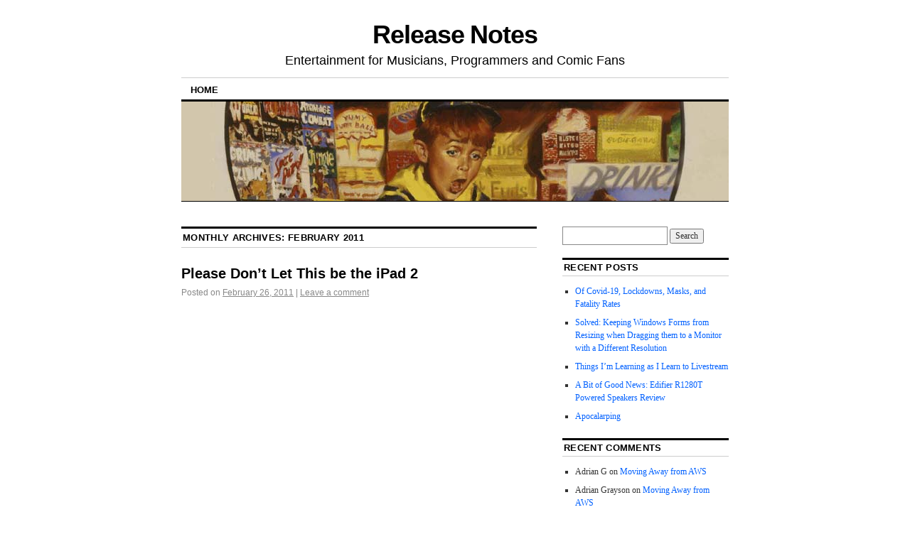

--- FILE ---
content_type: text/html; charset=UTF-8
request_url: http://peterbickford.com/2011/02/
body_size: 10461
content:
<!DOCTYPE html>
<!--[if IE 6]>
<html id="ie6" lang="en-US">
<![endif]-->
<!--[if IE 8]>
<html id="ie8" lang="en-US">
<![endif]-->
<!--[if (!IE)]><!-->
<html lang="en-US">
<!--<![endif]-->

<head>
<meta charset="UTF-8" />
<title>February | 2011 | Release Notes</title>
<link rel="profile" href="http://gmpg.org/xfn/11" />
<link rel="pingback" href="http://peterbickford.com/xmlrpc.php" />
<meta name='robots' content='max-image-preview:large' />
<link rel="alternate" type="application/rss+xml" title="Release Notes &raquo; Feed" href="https://peterbickford.com/feed/" />
<link rel="alternate" type="application/rss+xml" title="Release Notes &raquo; Comments Feed" href="https://peterbickford.com/comments/feed/" />
<style id='wp-img-auto-sizes-contain-inline-css' type='text/css'>
img:is([sizes=auto i],[sizes^="auto," i]){contain-intrinsic-size:3000px 1500px}
/*# sourceURL=wp-img-auto-sizes-contain-inline-css */
</style>
<style id='wp-emoji-styles-inline-css' type='text/css'>

	img.wp-smiley, img.emoji {
		display: inline !important;
		border: none !important;
		box-shadow: none !important;
		height: 1em !important;
		width: 1em !important;
		margin: 0 0.07em !important;
		vertical-align: -0.1em !important;
		background: none !important;
		padding: 0 !important;
	}
/*# sourceURL=wp-emoji-styles-inline-css */
</style>
<style id='wp-block-library-inline-css' type='text/css'>
:root{--wp-block-synced-color:#7a00df;--wp-block-synced-color--rgb:122,0,223;--wp-bound-block-color:var(--wp-block-synced-color);--wp-editor-canvas-background:#ddd;--wp-admin-theme-color:#007cba;--wp-admin-theme-color--rgb:0,124,186;--wp-admin-theme-color-darker-10:#006ba1;--wp-admin-theme-color-darker-10--rgb:0,107,160.5;--wp-admin-theme-color-darker-20:#005a87;--wp-admin-theme-color-darker-20--rgb:0,90,135;--wp-admin-border-width-focus:2px}@media (min-resolution:192dpi){:root{--wp-admin-border-width-focus:1.5px}}.wp-element-button{cursor:pointer}:root .has-very-light-gray-background-color{background-color:#eee}:root .has-very-dark-gray-background-color{background-color:#313131}:root .has-very-light-gray-color{color:#eee}:root .has-very-dark-gray-color{color:#313131}:root .has-vivid-green-cyan-to-vivid-cyan-blue-gradient-background{background:linear-gradient(135deg,#00d084,#0693e3)}:root .has-purple-crush-gradient-background{background:linear-gradient(135deg,#34e2e4,#4721fb 50%,#ab1dfe)}:root .has-hazy-dawn-gradient-background{background:linear-gradient(135deg,#faaca8,#dad0ec)}:root .has-subdued-olive-gradient-background{background:linear-gradient(135deg,#fafae1,#67a671)}:root .has-atomic-cream-gradient-background{background:linear-gradient(135deg,#fdd79a,#004a59)}:root .has-nightshade-gradient-background{background:linear-gradient(135deg,#330968,#31cdcf)}:root .has-midnight-gradient-background{background:linear-gradient(135deg,#020381,#2874fc)}:root{--wp--preset--font-size--normal:16px;--wp--preset--font-size--huge:42px}.has-regular-font-size{font-size:1em}.has-larger-font-size{font-size:2.625em}.has-normal-font-size{font-size:var(--wp--preset--font-size--normal)}.has-huge-font-size{font-size:var(--wp--preset--font-size--huge)}.has-text-align-center{text-align:center}.has-text-align-left{text-align:left}.has-text-align-right{text-align:right}.has-fit-text{white-space:nowrap!important}#end-resizable-editor-section{display:none}.aligncenter{clear:both}.items-justified-left{justify-content:flex-start}.items-justified-center{justify-content:center}.items-justified-right{justify-content:flex-end}.items-justified-space-between{justify-content:space-between}.screen-reader-text{border:0;clip-path:inset(50%);height:1px;margin:-1px;overflow:hidden;padding:0;position:absolute;width:1px;word-wrap:normal!important}.screen-reader-text:focus{background-color:#ddd;clip-path:none;color:#444;display:block;font-size:1em;height:auto;left:5px;line-height:normal;padding:15px 23px 14px;text-decoration:none;top:5px;width:auto;z-index:100000}html :where(.has-border-color){border-style:solid}html :where([style*=border-top-color]){border-top-style:solid}html :where([style*=border-right-color]){border-right-style:solid}html :where([style*=border-bottom-color]){border-bottom-style:solid}html :where([style*=border-left-color]){border-left-style:solid}html :where([style*=border-width]){border-style:solid}html :where([style*=border-top-width]){border-top-style:solid}html :where([style*=border-right-width]){border-right-style:solid}html :where([style*=border-bottom-width]){border-bottom-style:solid}html :where([style*=border-left-width]){border-left-style:solid}html :where(img[class*=wp-image-]){height:auto;max-width:100%}:where(figure){margin:0 0 1em}html :where(.is-position-sticky){--wp-admin--admin-bar--position-offset:var(--wp-admin--admin-bar--height,0px)}@media screen and (max-width:600px){html :where(.is-position-sticky){--wp-admin--admin-bar--position-offset:0px}}

/*# sourceURL=wp-block-library-inline-css */
</style><style id='global-styles-inline-css' type='text/css'>
:root{--wp--preset--aspect-ratio--square: 1;--wp--preset--aspect-ratio--4-3: 4/3;--wp--preset--aspect-ratio--3-4: 3/4;--wp--preset--aspect-ratio--3-2: 3/2;--wp--preset--aspect-ratio--2-3: 2/3;--wp--preset--aspect-ratio--16-9: 16/9;--wp--preset--aspect-ratio--9-16: 9/16;--wp--preset--color--black: #000000;--wp--preset--color--cyan-bluish-gray: #abb8c3;--wp--preset--color--white: #ffffff;--wp--preset--color--pale-pink: #f78da7;--wp--preset--color--vivid-red: #cf2e2e;--wp--preset--color--luminous-vivid-orange: #ff6900;--wp--preset--color--luminous-vivid-amber: #fcb900;--wp--preset--color--light-green-cyan: #7bdcb5;--wp--preset--color--vivid-green-cyan: #00d084;--wp--preset--color--pale-cyan-blue: #8ed1fc;--wp--preset--color--vivid-cyan-blue: #0693e3;--wp--preset--color--vivid-purple: #9b51e0;--wp--preset--gradient--vivid-cyan-blue-to-vivid-purple: linear-gradient(135deg,rgb(6,147,227) 0%,rgb(155,81,224) 100%);--wp--preset--gradient--light-green-cyan-to-vivid-green-cyan: linear-gradient(135deg,rgb(122,220,180) 0%,rgb(0,208,130) 100%);--wp--preset--gradient--luminous-vivid-amber-to-luminous-vivid-orange: linear-gradient(135deg,rgb(252,185,0) 0%,rgb(255,105,0) 100%);--wp--preset--gradient--luminous-vivid-orange-to-vivid-red: linear-gradient(135deg,rgb(255,105,0) 0%,rgb(207,46,46) 100%);--wp--preset--gradient--very-light-gray-to-cyan-bluish-gray: linear-gradient(135deg,rgb(238,238,238) 0%,rgb(169,184,195) 100%);--wp--preset--gradient--cool-to-warm-spectrum: linear-gradient(135deg,rgb(74,234,220) 0%,rgb(151,120,209) 20%,rgb(207,42,186) 40%,rgb(238,44,130) 60%,rgb(251,105,98) 80%,rgb(254,248,76) 100%);--wp--preset--gradient--blush-light-purple: linear-gradient(135deg,rgb(255,206,236) 0%,rgb(152,150,240) 100%);--wp--preset--gradient--blush-bordeaux: linear-gradient(135deg,rgb(254,205,165) 0%,rgb(254,45,45) 50%,rgb(107,0,62) 100%);--wp--preset--gradient--luminous-dusk: linear-gradient(135deg,rgb(255,203,112) 0%,rgb(199,81,192) 50%,rgb(65,88,208) 100%);--wp--preset--gradient--pale-ocean: linear-gradient(135deg,rgb(255,245,203) 0%,rgb(182,227,212) 50%,rgb(51,167,181) 100%);--wp--preset--gradient--electric-grass: linear-gradient(135deg,rgb(202,248,128) 0%,rgb(113,206,126) 100%);--wp--preset--gradient--midnight: linear-gradient(135deg,rgb(2,3,129) 0%,rgb(40,116,252) 100%);--wp--preset--font-size--small: 13px;--wp--preset--font-size--medium: 20px;--wp--preset--font-size--large: 36px;--wp--preset--font-size--x-large: 42px;--wp--preset--spacing--20: 0.44rem;--wp--preset--spacing--30: 0.67rem;--wp--preset--spacing--40: 1rem;--wp--preset--spacing--50: 1.5rem;--wp--preset--spacing--60: 2.25rem;--wp--preset--spacing--70: 3.38rem;--wp--preset--spacing--80: 5.06rem;--wp--preset--shadow--natural: 6px 6px 9px rgba(0, 0, 0, 0.2);--wp--preset--shadow--deep: 12px 12px 50px rgba(0, 0, 0, 0.4);--wp--preset--shadow--sharp: 6px 6px 0px rgba(0, 0, 0, 0.2);--wp--preset--shadow--outlined: 6px 6px 0px -3px rgb(255, 255, 255), 6px 6px rgb(0, 0, 0);--wp--preset--shadow--crisp: 6px 6px 0px rgb(0, 0, 0);}:where(.is-layout-flex){gap: 0.5em;}:where(.is-layout-grid){gap: 0.5em;}body .is-layout-flex{display: flex;}.is-layout-flex{flex-wrap: wrap;align-items: center;}.is-layout-flex > :is(*, div){margin: 0;}body .is-layout-grid{display: grid;}.is-layout-grid > :is(*, div){margin: 0;}:where(.wp-block-columns.is-layout-flex){gap: 2em;}:where(.wp-block-columns.is-layout-grid){gap: 2em;}:where(.wp-block-post-template.is-layout-flex){gap: 1.25em;}:where(.wp-block-post-template.is-layout-grid){gap: 1.25em;}.has-black-color{color: var(--wp--preset--color--black) !important;}.has-cyan-bluish-gray-color{color: var(--wp--preset--color--cyan-bluish-gray) !important;}.has-white-color{color: var(--wp--preset--color--white) !important;}.has-pale-pink-color{color: var(--wp--preset--color--pale-pink) !important;}.has-vivid-red-color{color: var(--wp--preset--color--vivid-red) !important;}.has-luminous-vivid-orange-color{color: var(--wp--preset--color--luminous-vivid-orange) !important;}.has-luminous-vivid-amber-color{color: var(--wp--preset--color--luminous-vivid-amber) !important;}.has-light-green-cyan-color{color: var(--wp--preset--color--light-green-cyan) !important;}.has-vivid-green-cyan-color{color: var(--wp--preset--color--vivid-green-cyan) !important;}.has-pale-cyan-blue-color{color: var(--wp--preset--color--pale-cyan-blue) !important;}.has-vivid-cyan-blue-color{color: var(--wp--preset--color--vivid-cyan-blue) !important;}.has-vivid-purple-color{color: var(--wp--preset--color--vivid-purple) !important;}.has-black-background-color{background-color: var(--wp--preset--color--black) !important;}.has-cyan-bluish-gray-background-color{background-color: var(--wp--preset--color--cyan-bluish-gray) !important;}.has-white-background-color{background-color: var(--wp--preset--color--white) !important;}.has-pale-pink-background-color{background-color: var(--wp--preset--color--pale-pink) !important;}.has-vivid-red-background-color{background-color: var(--wp--preset--color--vivid-red) !important;}.has-luminous-vivid-orange-background-color{background-color: var(--wp--preset--color--luminous-vivid-orange) !important;}.has-luminous-vivid-amber-background-color{background-color: var(--wp--preset--color--luminous-vivid-amber) !important;}.has-light-green-cyan-background-color{background-color: var(--wp--preset--color--light-green-cyan) !important;}.has-vivid-green-cyan-background-color{background-color: var(--wp--preset--color--vivid-green-cyan) !important;}.has-pale-cyan-blue-background-color{background-color: var(--wp--preset--color--pale-cyan-blue) !important;}.has-vivid-cyan-blue-background-color{background-color: var(--wp--preset--color--vivid-cyan-blue) !important;}.has-vivid-purple-background-color{background-color: var(--wp--preset--color--vivid-purple) !important;}.has-black-border-color{border-color: var(--wp--preset--color--black) !important;}.has-cyan-bluish-gray-border-color{border-color: var(--wp--preset--color--cyan-bluish-gray) !important;}.has-white-border-color{border-color: var(--wp--preset--color--white) !important;}.has-pale-pink-border-color{border-color: var(--wp--preset--color--pale-pink) !important;}.has-vivid-red-border-color{border-color: var(--wp--preset--color--vivid-red) !important;}.has-luminous-vivid-orange-border-color{border-color: var(--wp--preset--color--luminous-vivid-orange) !important;}.has-luminous-vivid-amber-border-color{border-color: var(--wp--preset--color--luminous-vivid-amber) !important;}.has-light-green-cyan-border-color{border-color: var(--wp--preset--color--light-green-cyan) !important;}.has-vivid-green-cyan-border-color{border-color: var(--wp--preset--color--vivid-green-cyan) !important;}.has-pale-cyan-blue-border-color{border-color: var(--wp--preset--color--pale-cyan-blue) !important;}.has-vivid-cyan-blue-border-color{border-color: var(--wp--preset--color--vivid-cyan-blue) !important;}.has-vivid-purple-border-color{border-color: var(--wp--preset--color--vivid-purple) !important;}.has-vivid-cyan-blue-to-vivid-purple-gradient-background{background: var(--wp--preset--gradient--vivid-cyan-blue-to-vivid-purple) !important;}.has-light-green-cyan-to-vivid-green-cyan-gradient-background{background: var(--wp--preset--gradient--light-green-cyan-to-vivid-green-cyan) !important;}.has-luminous-vivid-amber-to-luminous-vivid-orange-gradient-background{background: var(--wp--preset--gradient--luminous-vivid-amber-to-luminous-vivid-orange) !important;}.has-luminous-vivid-orange-to-vivid-red-gradient-background{background: var(--wp--preset--gradient--luminous-vivid-orange-to-vivid-red) !important;}.has-very-light-gray-to-cyan-bluish-gray-gradient-background{background: var(--wp--preset--gradient--very-light-gray-to-cyan-bluish-gray) !important;}.has-cool-to-warm-spectrum-gradient-background{background: var(--wp--preset--gradient--cool-to-warm-spectrum) !important;}.has-blush-light-purple-gradient-background{background: var(--wp--preset--gradient--blush-light-purple) !important;}.has-blush-bordeaux-gradient-background{background: var(--wp--preset--gradient--blush-bordeaux) !important;}.has-luminous-dusk-gradient-background{background: var(--wp--preset--gradient--luminous-dusk) !important;}.has-pale-ocean-gradient-background{background: var(--wp--preset--gradient--pale-ocean) !important;}.has-electric-grass-gradient-background{background: var(--wp--preset--gradient--electric-grass) !important;}.has-midnight-gradient-background{background: var(--wp--preset--gradient--midnight) !important;}.has-small-font-size{font-size: var(--wp--preset--font-size--small) !important;}.has-medium-font-size{font-size: var(--wp--preset--font-size--medium) !important;}.has-large-font-size{font-size: var(--wp--preset--font-size--large) !important;}.has-x-large-font-size{font-size: var(--wp--preset--font-size--x-large) !important;}
/*# sourceURL=global-styles-inline-css */
</style>

<style id='classic-theme-styles-inline-css' type='text/css'>
/*! This file is auto-generated */
.wp-block-button__link{color:#fff;background-color:#32373c;border-radius:9999px;box-shadow:none;text-decoration:none;padding:calc(.667em + 2px) calc(1.333em + 2px);font-size:1.125em}.wp-block-file__button{background:#32373c;color:#fff;text-decoration:none}
/*# sourceURL=/wp-includes/css/classic-themes.min.css */
</style>
<link rel='stylesheet' id='coraline-css' href='http://peterbickford.com/wp-content/themes/coraline/style.css?ver=6.9' type='text/css' media='all' />
<link rel="https://api.w.org/" href="https://peterbickford.com/wp-json/" /><link rel="EditURI" type="application/rsd+xml" title="RSD" href="https://peterbickford.com/xmlrpc.php?rsd" />
<meta name="generator" content="WordPress 6.9" />
</head>

<body class="archive date wp-theme-coraline two-column content-sidebar">
<div id="container" class="hfeed contain">
	<div id="header">
		<div id="masthead" role="banner">
						<div id="site-title">
				<span>
					<a href="https://peterbickford.com/" title="Release Notes" rel="home">Release Notes</a>
				</span>
			</div>
			<div id="site-description">Entertainment for Musicians, Programmers and Comic Fans</div>
		</div><!-- #masthead -->

		<div id="access" role="navigation">
		  			<div class="skip-link screen-reader-text"><a href="#content" title="Skip to content">Skip to content</a></div>
						<div class="menu"><ul>
<li ><a href="https://peterbickford.com/">Home</a></li></ul></div>
		</div><!-- #access -->

		<div id="branding">
						<a href="https://peterbickford.com/">
									<img src="http://peterbickford.com/wp-content/uploads/2007/12/cb10crop.jpg" width="770" height="140" alt="" />
							</a>
					</div><!-- #branding -->
	</div><!-- #header -->

	<div id="content-box">

<div id="content-container">
	<div id="content" role="main">

	
	<h1 class="page-title">
			Monthly Archives: <span>February 2011</span>		</h1>

	




			<div id="post-731" class="post-731 post type-post status-publish format-standard hentry category-comics category-geek-stuff tag-ipad-2">
			<h2 class="entry-title"><a href="https://peterbickford.com/2011/02/26/please-dont-let-this-be-the-ipad-2/" rel="bookmark">Please Don&#8217;t Let This be the iPad 2</a></h2>

			<div class="entry-meta">
				<span class="meta-prep meta-prep-author">Posted on</span> <a href="https://peterbickford.com/2011/02/26/please-dont-let-this-be-the-ipad-2/" title="9:12 pm" rel="bookmark"><span class="entry-date">February 26, 2011</span></a> <span class="comments-link"><span class="meta-sep">|</span> <a href="https://peterbickford.com/2011/02/26/please-dont-let-this-be-the-ipad-2/#respond">Leave a comment</a></span>
			</div><!-- .entry-meta -->

				<div class="entry-content">
				<p><img fetchpriority="high" decoding="async" class="aligncenter" title="iPad2" src="http://www.macstories.net/wp-content/uploads/2010/11/apple_ipad_flat_angle.jpeg" alt="" width="500" height="291" /></p>
<p>It looks like Apple will be taking the wraps off the iPad 2 next Wednesday, but if the specs posited by Analyst Min-Chi Kuo of Concord Securities are on the money, I may just be leaving my wallet in my pocket.</p>
<p>Kuo&#8217;s report indicates that the new iPad will be a little thinner, non-reflective, and sport more power under the hood in terms of memory, CPU, and GPU capability. Beyond that, the biggest new features are likely to be two lowish-res cameras, facing front and back. This should allow video conferencing, a feature I was a bit shocked wasn&#8217;t part of the original offering.  No word was offered on price, but it seems likely to be in line with the current structure given the paucity of new features.</p>
<p>The biggest&#8211;and most unwelcome&#8211;omission from the feature list is the lack of a higher-resolution display. The current iPad can boast just 1024 x 768 resolution &#8212; enough to read web pages, but&#8211;it turns out&#8211;not quite enough to read the hand-drawn-style fonts typically used in comics. Although some, such as Dark Horse, have apparently taken pains to ensure that the typography in their digital offerings reads well on tablets, many of Marvel and DCs offerings are nigh-illegible at full page view. These comics desperately need the higher-resolution that a &#8220;retina&#8221; display (akin to the iPhone 4, but larger) might have offered. If Kuo is to be believed, however, this is  not in the cards for the iPad 2.</p>
<p>Here&#8217;s hoping he&#8217;s wrong&#8230;</p>
<p>&nbsp;</p>
							</div><!-- .entry-content -->
	
			<div class="entry-info">
					<p class="comments-link"><a href="https://peterbickford.com/2011/02/26/please-dont-let-this-be-the-ipad-2/#respond">Leave a comment</a></p>
									<p class="cat-links">
						<span class="entry-info-prep entry-info-prep-cat-links">Posted in</span> <a href="https://peterbickford.com/category/comics/" rel="category tag">Comics</a>, <a href="https://peterbickford.com/category/geek-stuff/" rel="category tag">Geek Stuff</a>					</p>
													<p class="tag-links">
						<span class="entry-info-prep entry-info-prep-tag-links">Tagged</span> <a href="https://peterbickford.com/tag/ipad-2/" rel="tag">iPad 2</a>					</p>
											</div><!-- .entry-info -->
		</div><!-- #post-## -->

		
	


	</div><!-- #content -->
</div><!-- #content-container -->


		
		<div id="primary" class="widget-area" role="complementary">
					<ul class="xoxo">

			<li id="search-2" class="widget-container widget_search"><form role="search" method="get" id="searchform" class="searchform" action="https://peterbickford.com/">
				<div>
					<label class="screen-reader-text" for="s">Search for:</label>
					<input type="text" value="" name="s" id="s" />
					<input type="submit" id="searchsubmit" value="Search" />
				</div>
			</form></li>
		<li id="recent-posts-2" class="widget-container widget_recent_entries">
		<h3 class="widget-title">Recent Posts</h3>
		<ul>
											<li>
					<a href="https://peterbickford.com/2020/09/14/of-covid-19-lockdowns-masks-and-fatality-rates/">Of Covid-19, Lockdowns, Masks, and Fatality Rates</a>
									</li>
											<li>
					<a href="https://peterbickford.com/2020/06/22/solved-keeping-windows-forms-from-resizing-when-dragging-them-to-a-monitor-with-a-different-resolution/">Solved: Keeping Windows Forms from Resizing when Dragging them to a Monitor with a Different Resolution</a>
									</li>
											<li>
					<a href="https://peterbickford.com/2020/06/11/things-im-learning-as-i-learn-to-livestream/">Things I&#8217;m Learning as I Learn to Livestream</a>
									</li>
											<li>
					<a href="https://peterbickford.com/2020/04/04/a-bit-of-good-news-edifier-r1280t-powered-speakers-review/">A Bit of Good News: Edifier R1280T Powered Speakers Review</a>
									</li>
											<li>
					<a href="https://peterbickford.com/2020/03/18/apocolarping/">Apocalarping</a>
									</li>
					</ul>

		</li><li id="recent-comments-2" class="widget-container widget_recent_comments"><h3 class="widget-title">Recent Comments</h3><ul id="recentcomments"><li class="recentcomments"><span class="comment-author-link">Adrian G</span> on <a href="https://peterbickford.com/2020/01/22/moving-away-from-aws/#comment-191">Moving Away from AWS</a></li><li class="recentcomments"><span class="comment-author-link">Adrian Grayson</span> on <a href="https://peterbickford.com/2020/01/22/moving-away-from-aws/#comment-190">Moving Away from AWS</a></li><li class="recentcomments"><span class="comment-author-link">Glenn Simpson</span> on <a href="https://peterbickford.com/2020/09/14/of-covid-19-lockdowns-masks-and-fatality-rates/#comment-194">Of Covid-19, Lockdowns, Masks, and Fatality Rates</a></li><li class="recentcomments"><span class="comment-author-link">harrison1177</span> on <a href="https://peterbickford.com/2015/06/14/review-advanced-installer-12-2-from-caphyon-ltd/#comment-180">Review: Advanced Installer 12.2 from Caphyon Ltd.</a></li><li class="recentcomments"><span class="comment-author-link"><a href="https://pbickford.wordpress.com/2020/06/22/solved-keeping-windows-forms-from-resizing-when-dragging-them-to-a-monitor-with-a-different-resolution/" class="url" rel="ugc external nofollow">Solved: Keeping Windows Forms from Resizing when Dragging them to a Monitor with a Different Resolution | Release Notes</a></span> on <a href="https://peterbickford.com/2015/07/29/first-world-problems-geek-edition-mixing-4k-and-1080p-monitors/#comment-181">First World Problems: Geek Edition &#8212; Mixing 4K and 1080p monitors (Updated)</a></li></ul></li><li id="archives-2" class="widget-container widget_archive"><h3 class="widget-title">Archives</h3>
			<ul>
					<li><a href='https://peterbickford.com/2020/09/'>September 2020</a></li>
	<li><a href='https://peterbickford.com/2020/06/'>June 2020</a></li>
	<li><a href='https://peterbickford.com/2020/04/'>April 2020</a></li>
	<li><a href='https://peterbickford.com/2020/03/'>March 2020</a></li>
	<li><a href='https://peterbickford.com/2020/01/'>January 2020</a></li>
	<li><a href='https://peterbickford.com/2019/08/'>August 2019</a></li>
	<li><a href='https://peterbickford.com/2019/03/'>March 2019</a></li>
	<li><a href='https://peterbickford.com/2018/12/'>December 2018</a></li>
	<li><a href='https://peterbickford.com/2018/09/'>September 2018</a></li>
	<li><a href='https://peterbickford.com/2018/06/'>June 2018</a></li>
	<li><a href='https://peterbickford.com/2018/05/'>May 2018</a></li>
	<li><a href='https://peterbickford.com/2018/04/'>April 2018</a></li>
	<li><a href='https://peterbickford.com/2018/03/'>March 2018</a></li>
	<li><a href='https://peterbickford.com/2017/12/'>December 2017</a></li>
	<li><a href='https://peterbickford.com/2017/09/'>September 2017</a></li>
	<li><a href='https://peterbickford.com/2017/04/'>April 2017</a></li>
	<li><a href='https://peterbickford.com/2017/03/'>March 2017</a></li>
	<li><a href='https://peterbickford.com/2016/12/'>December 2016</a></li>
	<li><a href='https://peterbickford.com/2016/11/'>November 2016</a></li>
	<li><a href='https://peterbickford.com/2016/10/'>October 2016</a></li>
	<li><a href='https://peterbickford.com/2016/09/'>September 2016</a></li>
	<li><a href='https://peterbickford.com/2015/12/'>December 2015</a></li>
	<li><a href='https://peterbickford.com/2015/10/'>October 2015</a></li>
	<li><a href='https://peterbickford.com/2015/08/'>August 2015</a></li>
	<li><a href='https://peterbickford.com/2015/07/'>July 2015</a></li>
	<li><a href='https://peterbickford.com/2015/06/'>June 2015</a></li>
	<li><a href='https://peterbickford.com/2015/05/'>May 2015</a></li>
	<li><a href='https://peterbickford.com/2015/03/'>March 2015</a></li>
	<li><a href='https://peterbickford.com/2015/01/'>January 2015</a></li>
	<li><a href='https://peterbickford.com/2014/08/'>August 2014</a></li>
	<li><a href='https://peterbickford.com/2014/07/'>July 2014</a></li>
	<li><a href='https://peterbickford.com/2014/05/'>May 2014</a></li>
	<li><a href='https://peterbickford.com/2014/03/'>March 2014</a></li>
	<li><a href='https://peterbickford.com/2014/01/'>January 2014</a></li>
	<li><a href='https://peterbickford.com/2013/12/'>December 2013</a></li>
	<li><a href='https://peterbickford.com/2013/09/'>September 2013</a></li>
	<li><a href='https://peterbickford.com/2013/06/'>June 2013</a></li>
	<li><a href='https://peterbickford.com/2013/05/'>May 2013</a></li>
	<li><a href='https://peterbickford.com/2013/03/'>March 2013</a></li>
	<li><a href='https://peterbickford.com/2013/02/'>February 2013</a></li>
	<li><a href='https://peterbickford.com/2013/01/'>January 2013</a></li>
	<li><a href='https://peterbickford.com/2012/07/'>July 2012</a></li>
	<li><a href='https://peterbickford.com/2011/12/'>December 2011</a></li>
	<li><a href='https://peterbickford.com/2011/10/'>October 2011</a></li>
	<li><a href='https://peterbickford.com/2011/07/'>July 2011</a></li>
	<li><a href='https://peterbickford.com/2011/06/'>June 2011</a></li>
	<li><a href='https://peterbickford.com/2011/04/'>April 2011</a></li>
	<li><a href='https://peterbickford.com/2011/03/'>March 2011</a></li>
	<li><a href='https://peterbickford.com/2011/02/' aria-current="page">February 2011</a></li>
	<li><a href='https://peterbickford.com/2010/12/'>December 2010</a></li>
	<li><a href='https://peterbickford.com/2010/10/'>October 2010</a></li>
	<li><a href='https://peterbickford.com/2010/09/'>September 2010</a></li>
	<li><a href='https://peterbickford.com/2010/07/'>July 2010</a></li>
	<li><a href='https://peterbickford.com/2010/06/'>June 2010</a></li>
	<li><a href='https://peterbickford.com/2010/05/'>May 2010</a></li>
	<li><a href='https://peterbickford.com/2010/04/'>April 2010</a></li>
	<li><a href='https://peterbickford.com/2010/03/'>March 2010</a></li>
	<li><a href='https://peterbickford.com/2010/02/'>February 2010</a></li>
	<li><a href='https://peterbickford.com/2010/01/'>January 2010</a></li>
	<li><a href='https://peterbickford.com/2009/12/'>December 2009</a></li>
	<li><a href='https://peterbickford.com/2009/11/'>November 2009</a></li>
	<li><a href='https://peterbickford.com/2009/10/'>October 2009</a></li>
	<li><a href='https://peterbickford.com/2009/09/'>September 2009</a></li>
	<li><a href='https://peterbickford.com/2009/08/'>August 2009</a></li>
	<li><a href='https://peterbickford.com/2009/07/'>July 2009</a></li>
	<li><a href='https://peterbickford.com/2009/06/'>June 2009</a></li>
	<li><a href='https://peterbickford.com/2009/05/'>May 2009</a></li>
	<li><a href='https://peterbickford.com/2009/04/'>April 2009</a></li>
	<li><a href='https://peterbickford.com/2009/03/'>March 2009</a></li>
	<li><a href='https://peterbickford.com/2009/02/'>February 2009</a></li>
	<li><a href='https://peterbickford.com/2009/01/'>January 2009</a></li>
	<li><a href='https://peterbickford.com/2008/12/'>December 2008</a></li>
	<li><a href='https://peterbickford.com/2008/11/'>November 2008</a></li>
	<li><a href='https://peterbickford.com/2008/10/'>October 2008</a></li>
	<li><a href='https://peterbickford.com/2008/09/'>September 2008</a></li>
	<li><a href='https://peterbickford.com/2008/08/'>August 2008</a></li>
	<li><a href='https://peterbickford.com/2008/07/'>July 2008</a></li>
	<li><a href='https://peterbickford.com/2008/06/'>June 2008</a></li>
	<li><a href='https://peterbickford.com/2008/05/'>May 2008</a></li>
	<li><a href='https://peterbickford.com/2008/04/'>April 2008</a></li>
	<li><a href='https://peterbickford.com/2008/03/'>March 2008</a></li>
	<li><a href='https://peterbickford.com/2008/02/'>February 2008</a></li>
	<li><a href='https://peterbickford.com/2008/01/'>January 2008</a></li>
	<li><a href='https://peterbickford.com/2007/12/'>December 2007</a></li>
	<li><a href='https://peterbickford.com/2007/11/'>November 2007</a></li>
			</ul>

			</li><li id="categories-2" class="widget-container widget_categories"><h3 class="widget-title">Categories</h3>
			<ul>
					<li class="cat-item cat-item-2"><a href="https://peterbickford.com/category/atomic-avenue/">Atomic Avenue</a>
</li>
	<li class="cat-item cat-item-3"><a href="https://peterbickford.com/category/comicbase/">ComicBase</a>
</li>
	<li class="cat-item cat-item-4"><a href="https://peterbickford.com/category/comics/">Comics</a>
</li>
	<li class="cat-item cat-item-6"><a href="https://peterbickford.com/category/family-and-friends/">Family and Friends</a>
</li>
	<li class="cat-item cat-item-7"><a href="https://peterbickford.com/category/games/">Games</a>
</li>
	<li class="cat-item cat-item-8"><a href="https://peterbickford.com/category/geek-stuff/">Geek Stuff</a>
</li>
	<li class="cat-item cat-item-9"><a href="https://peterbickford.com/category/guns/">Guns</a>
</li>
	<li class="cat-item cat-item-10"><a href="https://peterbickford.com/category/human-interface/">Human Interface</a>
</li>
	<li class="cat-item cat-item-11"><a href="https://peterbickford.com/category/humor/">Humor</a>
</li>
	<li class="cat-item cat-item-12"><a href="https://peterbickford.com/category/law/">Law</a>
</li>
	<li class="cat-item cat-item-13"><a href="https://peterbickford.com/category/life/">Life</a>
</li>
	<li class="cat-item cat-item-14"><a href="https://peterbickford.com/category/mobile/">Mobile</a>
</li>
	<li class="cat-item cat-item-15"><a href="https://peterbickford.com/category/movies/">Movies</a>
</li>
	<li class="cat-item cat-item-16"><a href="https://peterbickford.com/category/music/">Music</a>
</li>
	<li class="cat-item cat-item-17"><a href="https://peterbickford.com/category/photography/">Photography</a>
</li>
	<li class="cat-item cat-item-18"><a href="https://peterbickford.com/category/programming/">Programming</a>
</li>
	<li class="cat-item cat-item-19"><a href="https://peterbickford.com/category/technology/">Technology</a>
</li>
	<li class="cat-item cat-item-20"><a href="https://peterbickford.com/category/travel/">Travel</a>
</li>
	<li class="cat-item cat-item-1"><a href="https://peterbickford.com/category/uncategorized/">Uncategorized</a>
</li>
	<li class="cat-item cat-item-21"><a href="https://peterbickford.com/category/visual-studio/">Visual Studio</a>
</li>
			</ul>

			</li><li id="meta-2" class="widget-container widget_meta"><h3 class="widget-title">Meta</h3>
		<ul>
						<li><a href="https://peterbickford.com/wp-login.php">Log in</a></li>
			<li><a href="https://peterbickford.com/feed/">Entries feed</a></li>
			<li><a href="https://peterbickford.com/comments/feed/">Comments feed</a></li>

			<li><a href="https://wordpress.org/">WordPress.org</a></li>
		</ul>

		</li>			</ul>
		</div><!-- #primary .widget-area -->

		
			</div><!-- #content-box -->

	<div id="footer" role="contentinfo">
		
		<div id="colophon">
			<span class="generator-link"><a href="http://wordpress.org/" title="A Semantic Personal Publishing Platform" rel="generator">Proudly powered by WordPress.</a></span>
			Theme: Coraline by <a href="https://wordpress.com/themes/" rel="designer">WordPress.com</a>.		</div><!-- #colophon -->
	</div><!-- #footer -->

</div><!-- #container -->

<script type="speculationrules">
{"prefetch":[{"source":"document","where":{"and":[{"href_matches":"/*"},{"not":{"href_matches":["/wp-*.php","/wp-admin/*","/wp-content/uploads/*","/wp-content/*","/wp-content/plugins/*","/wp-content/themes/coraline/*","/*\\?(.+)"]}},{"not":{"selector_matches":"a[rel~=\"nofollow\"]"}},{"not":{"selector_matches":".no-prefetch, .no-prefetch a"}}]},"eagerness":"conservative"}]}
</script>
<script id="wp-emoji-settings" type="application/json">
{"baseUrl":"https://s.w.org/images/core/emoji/17.0.2/72x72/","ext":".png","svgUrl":"https://s.w.org/images/core/emoji/17.0.2/svg/","svgExt":".svg","source":{"concatemoji":"http://peterbickford.com/wp-includes/js/wp-emoji-release.min.js?ver=6.9"}}
</script>
<script type="module">
/* <![CDATA[ */
/*! This file is auto-generated */
const a=JSON.parse(document.getElementById("wp-emoji-settings").textContent),o=(window._wpemojiSettings=a,"wpEmojiSettingsSupports"),s=["flag","emoji"];function i(e){try{var t={supportTests:e,timestamp:(new Date).valueOf()};sessionStorage.setItem(o,JSON.stringify(t))}catch(e){}}function c(e,t,n){e.clearRect(0,0,e.canvas.width,e.canvas.height),e.fillText(t,0,0);t=new Uint32Array(e.getImageData(0,0,e.canvas.width,e.canvas.height).data);e.clearRect(0,0,e.canvas.width,e.canvas.height),e.fillText(n,0,0);const a=new Uint32Array(e.getImageData(0,0,e.canvas.width,e.canvas.height).data);return t.every((e,t)=>e===a[t])}function p(e,t){e.clearRect(0,0,e.canvas.width,e.canvas.height),e.fillText(t,0,0);var n=e.getImageData(16,16,1,1);for(let e=0;e<n.data.length;e++)if(0!==n.data[e])return!1;return!0}function u(e,t,n,a){switch(t){case"flag":return n(e,"\ud83c\udff3\ufe0f\u200d\u26a7\ufe0f","\ud83c\udff3\ufe0f\u200b\u26a7\ufe0f")?!1:!n(e,"\ud83c\udde8\ud83c\uddf6","\ud83c\udde8\u200b\ud83c\uddf6")&&!n(e,"\ud83c\udff4\udb40\udc67\udb40\udc62\udb40\udc65\udb40\udc6e\udb40\udc67\udb40\udc7f","\ud83c\udff4\u200b\udb40\udc67\u200b\udb40\udc62\u200b\udb40\udc65\u200b\udb40\udc6e\u200b\udb40\udc67\u200b\udb40\udc7f");case"emoji":return!a(e,"\ud83e\u1fac8")}return!1}function f(e,t,n,a){let r;const o=(r="undefined"!=typeof WorkerGlobalScope&&self instanceof WorkerGlobalScope?new OffscreenCanvas(300,150):document.createElement("canvas")).getContext("2d",{willReadFrequently:!0}),s=(o.textBaseline="top",o.font="600 32px Arial",{});return e.forEach(e=>{s[e]=t(o,e,n,a)}),s}function r(e){var t=document.createElement("script");t.src=e,t.defer=!0,document.head.appendChild(t)}a.supports={everything:!0,everythingExceptFlag:!0},new Promise(t=>{let n=function(){try{var e=JSON.parse(sessionStorage.getItem(o));if("object"==typeof e&&"number"==typeof e.timestamp&&(new Date).valueOf()<e.timestamp+604800&&"object"==typeof e.supportTests)return e.supportTests}catch(e){}return null}();if(!n){if("undefined"!=typeof Worker&&"undefined"!=typeof OffscreenCanvas&&"undefined"!=typeof URL&&URL.createObjectURL&&"undefined"!=typeof Blob)try{var e="postMessage("+f.toString()+"("+[JSON.stringify(s),u.toString(),c.toString(),p.toString()].join(",")+"));",a=new Blob([e],{type:"text/javascript"});const r=new Worker(URL.createObjectURL(a),{name:"wpTestEmojiSupports"});return void(r.onmessage=e=>{i(n=e.data),r.terminate(),t(n)})}catch(e){}i(n=f(s,u,c,p))}t(n)}).then(e=>{for(const n in e)a.supports[n]=e[n],a.supports.everything=a.supports.everything&&a.supports[n],"flag"!==n&&(a.supports.everythingExceptFlag=a.supports.everythingExceptFlag&&a.supports[n]);var t;a.supports.everythingExceptFlag=a.supports.everythingExceptFlag&&!a.supports.flag,a.supports.everything||((t=a.source||{}).concatemoji?r(t.concatemoji):t.wpemoji&&t.twemoji&&(r(t.twemoji),r(t.wpemoji)))});
//# sourceURL=http://peterbickford.com/wp-includes/js/wp-emoji-loader.min.js
/* ]]> */
</script>
</body>
</html>